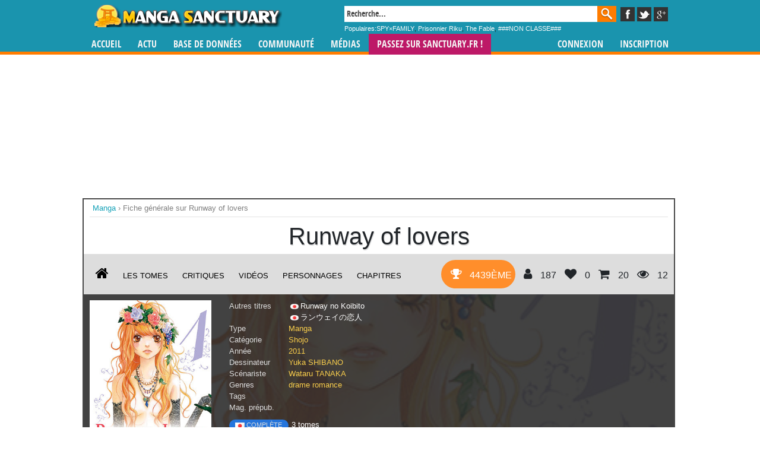

--- FILE ---
content_type: text/html; charset=UTF-8
request_url: https://www.manga-sanctuary.com/bdd/manga/14616-runway-of-lovers/
body_size: 5808
content:

<!DOCTYPE html>
<html xmlns="http://www.w3.org/1999/xhtml" xml:lang="fr" lang="fr">
<head>
<script type="application/javascript" src="https://do69ll745l27z.cloudfront.net/scripts/master/manga-sanctuary.js" async></script>
<!-- Google tag (gtag.js) -->
<script async src="https://www.googletagmanager.com/gtag/js?id=G-NXJCFZE7RS"></script>
<script>
  window.dataLayer = window.dataLayer || [];
  function gtag(){dataLayer.push(arguments);}
  gtag('js', new Date());

  gtag('config', 'G-NXJCFZE7RS');
</script>
<title>Runway of lovers - fiche Manga, résumé, tomes & avis -  Manga Sanctuary</title>
<link rel="icon" type="image/png" href="/favicon.png" /><link rel="alternate" type="application/rss+xml" title="News de Manga Sanctuary" href="http://www.manga-sanctuary.com/RSS/news.xml"/><link rel="alternate" type="application/rss+xml" title="Chroniques de Manga Sanctuary" href="http://www.manga-sanctuary.com/RSS/critiques_sorties.xml"/><meta name="description" content="Runway of lovers est un manga Shojo de Yuka SHIBANO, WATARU Tanaka sorti en 2011. R&eacute;sum&eacute; : Yui est un jeune mannequin en pleine gloire qui ne vit donc que pour son travail. Alors que son r&ecirc;ve..." />
<meta name="keywords" content="Runway of lovers,Yuka SHIBANO, WATARU Tanaka,Manga,drame,romance,critiques,personnages,avis,vid&eacute;os,chapitres,&eacute;ditions,tomes,volumes" />
<meta property="og:url" content="https://www.manga-sanctuary.com/bdd/manga/14616-runway-of-lovers/" />
<meta property="og:type" content="article" />
<meta property="og:title" content="Runway of lovers" />
<meta property="og:description" content="Runway of lovers est un manga Shojo de Yuka SHIBANO, WATARU Tanaka sorti en 2011. R&eacute;sum&eacute; : Yui est un jeune mannequin en pleine gloire qui ne vit donc que pour son travail. Alors que son r&ecirc;ve..." />
<meta property="og:image" content="https://www.manga-sanctuary.com/img/f/14616-runway-of-lovers.jpg" />
<meta name="twitter:card" content="summary_large_image" />
<meta name="twitter:title" content="Runway of lovers" />
<meta name="twitter:description" content="Runway of lovers est un manga Shojo de Yuka SHIBANO, WATARU Tanaka sorti en 2011. R&eacute;sum&eacute; : Yui est un jeune mannequin en pleine gloire qui ne vit donc que pour son travail. Alors que son r&ecirc;ve..." />
<meta name="twitter:image" content="https://www.manga-sanctuary.com/img/f/14616-runway-of-lovers.jpg" />
<link rel="canonical" href="https://www.manga-sanctuary.com/bdd/manga/14616-runway-of-lovers/"><meta name="viewport" content="width=device-width, initial-scale=1.0">  <link rel="preload" href="/v10_good/public/plugins/jquery-ui/jquery-ui.min.css" as="style" onload="this.onload=null;this.rel='stylesheet'">
  <noscript><link rel="stylesheet" href="/v10_good/public/plugins/jquery-ui/jquery-ui.min.css"></noscript>
  <link rel="preload" href="/v10_good/public/template/4.1.2/plugins/font-awesome/css/font-awesome.min.css" as="style" onload="this.onload=null;this.rel='stylesheet'">
  <noscript><link rel="stylesheet" href="/v10_good/public/template/4.1.2/plugins/font-awesome/css/font-awesome.min.css"></noscript>
  <link rel="preload" href="/design/commun_v10.min.css" as="style" onload="this.onload=null;this.rel='stylesheet'">
  <noscript><link rel="stylesheet" href="/design/commun_v10.min.css"></noscript>
  <link rel="preload" href="/v10_good/public/template/card.css" as="style" onload="this.onload=null;this.rel='stylesheet'">
  <noscript><link rel="stylesheet" href="/v10_good/public/template/card.css"></noscript>
  <link rel="stylesheet" href="/v10_good/public/template/mobile.css?ver=1.0.0">
  <link rel="preload" href="https://cdnjs.cloudflare.com/ajax/libs/normalize/5.0.0/normalize.min.css" as="style" onload="this.onload=null;this.rel='stylesheet'">
  <noscript><link rel="stylesheet" href="https://cdnjs.cloudflare.com/ajax/libs/normalize/5.0.0/normalize.min.css"></noscript>
  <!--<link rel="preload" href="/v10_good/public/template/4.1.2/plugins/bootstrap/css/bootstrap.min.css?ver=1.0.0" as="style" onload="this.onload=null;this.rel='stylesheet'">-->
  <link rel="stylesheet" href="/v10_good/public/template/4.1.2/plugins/bootstrap/css/bootstrap.min.css?ver=1.0.0">
  <link rel="stylesheet" href="/v10_good/public/template/bootstrapms.css?ver=1.0.2">
  <script type="application/ld+json">{
    "@context": "https://schema.org",
    "@type": "BookSeries",
    "name": "Runway of lovers",
    "url": "https://www.manga-sanctuary.com/bdd/manga/14616-runway-of-lovers/",
    "image": "https://img.sanctuary.fr/fiche/origin/14616.jpg",
    "description": "Yui est un jeune mannequin en pleine gloire qui ne vit donc que pour son travail. Alors que son rêve de travailler à Paris est sur le point de se réaliser, son quotidien se trouve bouleversé par l’apparition de Aki, débutante dans le milieu, qui devient sa nouvelle colocataire. Cette dernière, naïve et enjouée, est en admiration totale devant Yui, qui la trouve empotée et stupide, jusqu’au jour où elle découvre son potentiel lors d’un shooting. Les regards sont ainsi de plus en plus portés sur cette dernière, et elle ne laisse pas indifférent le célèbre photographe Katsuki, qui n’est autre que l’ex de Yui dont elle est encore amoureuse. Aurait-elle trouvé à la fois la rivale et l’amie capable de lui rendre la joie de vivre ?",
    "aggregateRating": {
        "@type": "AggregateRating",
        "ratingValue": "7.43",
        "bestRating": 10,
        "worstRating": 1,
        "ratingCount": "28"
    },
    "author": {
        "@type": "Person",
        "name": "Wataru TANAKA"
    },
    "creator": {
        "@type": "Person",
        "name": "Wataru TANAKA"
    },
    "genre": [
        "drame",
        "romance"
    ],
    "review": [
        {
            "@type": "Review",
            "author": {
                "@type": "Person",
                "name": "Sherryn"
            },
            "datePublished": "2014-05-06",
            "reviewBody": "La tension est à son comble et plusieurs protagonistes en font les frais. Cependant, le dénouement est proche et chacun semble sur le point de trouver sa voie. \r\n \r\nCe troisième tome nous fait enfin découvrir plus en détails le passé de Naoko, nous offrant au passage une jolie histoire d'amour émouvante et une meilleur compréhension de ce protagoniste.\r\n \r\nSi le revirement d'humeur et la prise de ...",
            "reviewRating": {
                "@type": "Rating",
                "ratingValue": "7",
                "bestRating": 10,
                "worstRating": 1
            }
        },
        {
            "@type": "Review",
            "author": {
                "@type": "Person",
                "name": "Sherryn"
            },
            "datePublished": "2014-05-05",
            "reviewBody": "Une fois de plus, la couverture assez osée ne reflète nullement le contenu de ce manga, qui est complètement normal et correct.\r\n \r\nCe second tome nous fait entrer davantage encore dans la psychologie de Yui, et nous fait mieux comprendre pourquoi la jeune fille se donne autant de peine pour attirer l'attention de sa mère, quitte à piétiner ses envies véritables afin de réaliser ses ambitions. D'u...",
            "reviewRating": {
                "@type": "Rating",
                "ratingValue": "7",
                "bestRating": 10,
                "worstRating": 1
            }
        }
    ]
}</script><script src='//www.smartadserver.com/config.js?nwid=104' type="text/javascript"></script>
<script type="text/javascript">
	sas.setup({ domain: '//www.smartadserver.com', async: true});

	sas.call("onecall", {
		siteId:		3045,	// 
		pageId:		21660,	// Page : mangasanctuary/rg
		formatId:	'920,922,928,1391,19176,32033,31712,32325',
		target:		''			// Ciblage
	});
</script>
<script type="text/javascript" src="/scripts/ajax_new.min.js" async></script>
</head>
<body class="ms"  >
﻿<div id="menu">
	<div id="header">
	<a class="navbar-toggle"><i class="fa fa-bars"></i></a>
		<a href="/" title="Manga" id="mainlogo">Manga</a>		<form id="recherche_globale" name="form_rech_sugg" action="/recherche.php?type=tout" method="get">
			<input autocomplete="off" onkeyup="if(typeof xhr!='undefined'){alert('test');xhr.abort();}var xhr = createXHR();rechercherMots(this.value,'keywords_new','rech_sugg_new');" name="keywords" id="keywords_new" type="text" maxlength="128" value="Recherche..." onclick="if(this.value=='Recherche...')this.value='';if(document.getElementById('rech_sugg_new').innerHTML!=''){document.getElementById('rech_sugg_new').style.display = 'block';}" onblur="if(this.value=='')this.value='Recherche...';" />
			<a href="javascript:document.getElementById('recherche_globale').submit();" id="submit"></a>
			<div id="rech_sugg_new"></div>
			<!--<a href="/recherche_avancee.php" id="recherche_plus"></a>!-->
		</form>
		<a href="#" id="popular_search_btn">Populaires</a>
		<div id="popular_search" class="ms"><span>Populaires:</span><a href="/bdd/manga/58220-spy-x-family/">SPY×FAMILY</a>, <a href="/bdd/manga/12395-prisonnier-riku/">Prisonnier Riku</a>, <a href="/bdd/manga/47046-the-fable/">The Fable</a>, <a href="/bdd/inconnu/0-/">###NON CLASSE###</a></div>
				<div id="header_social">
			<a rel="noreferrer" href="http://www.facebook.com/MangaSanctuary" id="fblink" target="_blank"></a>
			<a rel="noreferrer" href="https://twitter.com/#!/MangaSanctuary" id="twlink" target="_blank"></a>
			<a rel="noreferrer" href="https://plus.google.com/b/117742494710131104935/" id="gglink" target="_blank"></a>
		</div>
	</div>
<div id="menu_container">
	<div id="navmenu">
		<ul class="navmenu">
			<li><a href="/">Accueil</a></li>
			<li>
				<a href="/actualite/">Actu</a>
				<ul>
					<li><a href="/actualite/" title="News mangas, Interview">News</a></li>
					<li><a href="/critiques.php" title="Avis et critiques de mangas anime, manhwa, manhua">Critiques</a></li>
										<li><a href="/planning/" title="Planning des sorties manga, manhwa, manhua">Planning</a></li>
										
					<li><a href="/lecture/" title="Lecture de mangas en ligne">Lecture en ligne</a></li>
					<li><a href="/evenements.php" title="Planning des évènements manga">Evènements</a></li>
				</ul>
			</li>			
			
			<li>
				<a href="#">Base de données</a>
				<ul>
					<li><a href="/bdd/series.html" title="Manga, Manhua, Manhwa, Animes">Manga</a></li>
					<li><a href="/bdd/personnalites.html" title="Auteurs de manga, manwha, manhua, animes">Mangaka</a></li>
					<li><a href="/bdd/editeurs.html" title="Editeurs de manga, anime">Editeurs</a></li>
					<li><a href="/bdd/prepublication.html" title="Magazines de prépublication Manga">Mag. de prépublication</a></li>
					<li><a href="/boutiques_toutes.php" title="Librairies manga et boutiques">Librairies</a></li>
				</ul>
			</li>
			<li>
				<a href="#" title="Communauté manga">Communauté</a>
				<ul>
					<li><a href="https://forum.sanctuary.fr/" title="Forum manga">Forum</a></li>
					<li><a href="/quizz.php" title="Quizz manga">Quizz</a></li>
					<li><a href="/collection/" title="Collections de manga, mangathèque">Collections</a></li>
					<li><a href="/sondages.php" title="Sondage manga">Sondages</a></li>
					<li><a href="/annonces/" title="Petites annonces manga">Petites annonces</a></li>
				</ul>
			</li>
			
			<li>
				<a href="#">Médias</a>
				<ul>
					<li><a href="/galerie.php" title="Galeries d'images mangas">Galeries</a></li>
					<li><a href="/video/" title="Vidéos et animes en streaming, interview vidéo, reportages manga">Vidéos</a></li>
				</ul>
			</li>
		   <li style="background:none;background-color:#bd1967;">
				<a href="https://www.sanctuary.fr" title="Sanctuary">Passez sur SANCTUARY.FR !</a>
			</li>
		</ul>
		<ul class="navmenu right">
			<li><a href="/login/">Connexion</a></li>
			<li><a href="/register/">Inscription</a></li>
					</ul>
	</div>
</div>
</div><div id="hab">
</div>
<div id="conteneur" style="min-height:1000px;">
	<div id="content">
		<div id="leaderboard">
	<div id="cg920">
		<script type="text/javascript">
			sas.render('920');  // Format : Méga Ban 728x90
		</script>
	</div>
</div>
<link rel="preload" href="/v10_good/public/template/4.1.2/plugins/summernote/summernote-bs4.css" as="style" onload="this.onload=null;this.rel='stylesheet'">
<noscript><link rel="stylesheet" href="/v10_good/public/template/4.1.2/plugins/summernote/summernote-bs4.css"></noscript>
<link rel="stylesheet" >
<div id="breadcrumbs" style="clear:both;background-color: #FFFFFF;">
<ol itemscope itemtype="https://schema.org/BreadcrumbList">
<!--  <li itemprop="itemListElement" itemscope
      itemtype="https://schema.org/ListItem">
    <a itemtype="https://schema.org/Thing"
       itemprop="item" href="https://www.manga-sanctuary.com/" title="Manga Sanctuary">
        <span itemprop="name">Manga Sanctuary</span></a>
    <meta itemprop="position" content="1" />
  </li>
  ›-->
  <li itemprop="itemListElement" itemscope
      itemtype="https://schema.org/ListItem">
    <a itemtype="https://schema.org/Thing"
       itemprop="item" href="https://www.manga-sanctuary.com/bdd/type/4/manga.html" title="Manga">
      <span itemprop="name">Manga</span></a>
    <meta itemprop="position" content="2" />
  </li>
  ›
  <li itemprop="itemListElement" itemscope
      itemtype="https://schema.org/ListItem">

      <span itemprop="name" itemtype="https://schema.org/Thing"
       itemprop="item" href="https://www.manga-sanctuary.com/bdd/manga/14616-runway-of-lovers/" title="Runway of lovers">Fiche générale sur Runway of lovers</span>
    <meta itemprop="position" content="3" />
  </li>
</ol>
</div>
<div id="fiche-contenu">
	<div class="row" style="margin:0;padding:0;">
				<div class="col-lg-12">
		<h1>Runway of lovers</h1>		</div>
		<div class="col-lg-12" style="background-color:#ddd;margin:0;padding:10px;overflow: auto;width: 100%;white-space: nowrap;">
			<ul class="scrollmenu" id="fiche-menu">
				<li><a href="/bdd/manga/14616-runway-of-lovers/" title="Informations sur Runway of lovers">
				<i class="fa fa-home" style="font-size:24px;"></i>
				</a></li>
				
												<li><a href="/fiche_serie_editions.php?id=14616">Les tomes</a></li>
								<li><a href="/fiche_serie_critiques.php?id=14616">Critiques</a></li>
				<li><a href="/fiche_serie_video.php?id=14616">Vidéos</a></li>
				<li><a href="/fiche_serie_personnages.php?id=14616">Personnages</a></li>
								<li><a href="/fiche_serie_chapitres.php?id=14616">Chapitres</a></li>
							</ul>
						<ul id="fiche-stats">
						<li><a href="/popularite.php"><span class="badge badge-warning"><i class="fa fa-trophy"></i> <span style="font-size: 16px;">4439ème</span></span></a></li>
						<li data-toggle="tooltip" data-placement="bottom" title="" data-original-title="Possèdent"><i class="fa fa-user"></i> 187</li>
						<li data-toggle="tooltip" data-placement="bottom" title="" data-original-title="Aiment"><i class="fa fa-heart"></i> 0</li>
						<li data-toggle="tooltip" data-placement="bottom" title="" data-original-title="Vont acheter"><i class="fa fa-shopping-cart"></i> 20</li>
						<li data-toggle="tooltip" data-placement="bottom" title="" data-original-title="Surveillent"><i class="fa fa-eye"></i> 12</li>
										</ul>
					</div>	<div class="col-lg-12" style="position:relative;background-image: url('/v10_good/public/img/fiche/origin/14616.jpg');color:#FFFFFF;padding:10px;display:flex;background-size: cover;
    background-repeat: no-repeat;background-position:30% 30%;">
		<div style="position: absolute;
		bottom: 0;
		left: 0;
		right: 0;
		top: 0;
		width: 100%;
		height: 100%;
		opacity: .9;
		z-index: 2;
		background-color: #2d2d2d;"></div>
		<div style="z-index:3;" class="row">
		<div class="col-lg-3 fiche-img" style="min-height:375px;">
		
		<a style="display:inline;" com="Runway of lovers - visuel principal" data-lightbox='{"gallery": "visuels"}' href="/img/f/14616-runway-of-lovers.jpg" title="Runway of lovers" alt="Visuel Runway of lovers"><img src="/v10_good/public/img/fiche/300/14616.jpg" alt="Runway of lovers Manga"></a>
		
		
		<div style="text-align:center;">© 2011 Yuka Shibano / SHOGAKUKAN</div>
				</div>
		<div class="col-lg-5">
		
			<ul class="fiche-infos">
									<li><span>Autres titres</span><span><img loading="lazy" src="/v10_good/public//img/flags/112.png" style="border-radius:50%;width:20px;padding:3px;" alt="drapeau Japon">Runway no Koibito </span></li>
									<li><span></span><span><img loading="lazy" src="/v10_good/public//img/flags/112.png" style="border-radius:50%;width:20px;padding:3px;" alt="drapeau Japon">&#12521;&#12531;&#12454;&#12455;&#12452;&#12398;&#24651;&#20154; </span></li>
								<li><span>Type</span><span><a href="/bdd/type/4/manga.html">Manga </a></span></li>
								<li><span>Catégorie</span><span><a href="/bdd/categorie/3/shojo.html" title="Toutes les séries Shojo">Shojo</a></span></li>
								<li><span>Année</span><span><a href="/bdd/annee/2011.html">2011</a></span></li>
								
							<li><span>Dessinateur</span><span><a href="/bdd/personnalites/14055-shibano-yuka.html">Yuka SHIBANO</a></span></li>
						<li><span>Scénariste</span><span><a href="/bdd/personnalites/22214-tanaka-wataru.html">Wataru TANAKA</a></span></li>
						
				<li>
				<span>Genres</span>
				<span>
								  <a href="/bdd/genre/226/drame.html">drame</a>
				 				  <a href="/bdd/genre/235/romance.html">romance</a>
				 				</span>
				</li>
				<li>
				<span>Tags</span>
				<span>
								</span>
								<li>
				<span>Mag. prépub.</span>
				<span>
								</span>
				</li>
								<li style="margin-top:10px;">
				<div style="margin-top:10px;display:table-cell;padding-right:5px;">
								<span class="badge badge-primary"><img loading="lazy" src="/design/img/flags/112.png" alt="drapeau"> Complète</i></span>
								</div>
				<div style="display:table-cell;">
				3 tomes								</div>
				</li>
				<li>
				<div style="margin-top:10px;display:table-cell;padding-right:5px;">
								<span class="badge badge-primary"><img src="/design/img/flags/77.png" alt="drapeau français" loading="lazy"> Complète</i></span>
								</div>
				<div style="display:table-cell;">
								
				3 tomes 								</div>
				</li>
			</ul>
									<div class="row m-3 text-center fiche-notes">
						<div class="col-lg-6">
							
							<div class="text-center">
							Les membres
							<div style="margin: 0 auto;color:#28a745;font-weight:bold;font-size:24px;border-radius:35px;padding:10px;width:70px;height:70px;border:3px solid #28a745;background-color:#eaeaea;">
														<span>7.43</span>
							<div style="font-size:10px;">(28)</div>
							</div>
							</div>
							
						</div>
												<div class="col-lg-6">
							<div>
							Les experts
							</div>
							<div style="margin: 0 auto;color:#28a745;font-weight:bold;font-size:24px;border-radius:35px;padding:10px;width:70px;height:70px;border:3px solid #28a745;background-color:#eaeaea;">
							6.6							<div style="font-size:10px;">(5)</div>
							</div>
							
						</div>
						<div class="rating" id="rate_14616" fiche="14616" style="display: inline-block;vertical-align: middle;position:relative;">
												<span id="note-10" href="#" title="" data-original-title="10" style="" class="etoile">★</span>
												<span id="note-9" href="#" title="" data-original-title="9" style="" class="etoile">★</span>
												<span id="note-8" href="#" title="" data-original-title="8" style="" class="etoile">★</span>
												<span id="note-7" href="#" title="" data-original-title="7" style="" class="etoile">★</span>
												<span id="note-6" href="#" title="" data-original-title="6" style="" class="etoile">★</span>
												<span id="note-5" href="#" title="" data-original-title="5" style="" class="etoile">★</span>
												<span id="note-4" href="#" title="" data-original-title="4" style="" class="etoile">★</span>
												<span id="note-3" href="#" title="" data-original-title="3" style="" class="etoile">★</span>
												<span id="note-2" href="#" title="" data-original-title="2" style="" class="etoile">★</span>
												<span id="note-1" href="#" title="" data-original-title="1" style="" class="etoile">★</span>
												</div>
												</div>
		</div>
		<div class="col-lg-4">
			<div class="row">
								</div>
				<div class="col-lg-12">
				

--- FILE ---
content_type: text/css
request_url: https://www.manga-sanctuary.com/design/commun_v10.min.css
body_size: 6963
content:
@font-face{font-family:'Open Sans';src:url('/design/fonts/opensans/OpenSans-ExtraBoldItalic-webfont.eot');src:url('/design/fonts/opensans/OpenSans-ExtraBoldItalic-webfont.eot?#iefix') format('embedded-opentype'),url('/design/fonts/opensans/OpenSans-ExtraBoldItalic-webfont.woff') format('woff'),url('/design/fonts/opensans/OpenSans-ExtraBoldItalic-webfont.ttf') format('truetype'),url('/design/fonts/opensans/OpenSans-ExtraBoldItalic-webfont.svg#Open Sans') format('svg');font-style:italic;font-weight:800;font-display:swap;}
@font-face{font-family:'OpenSansCondensed';src:url('/design/fonts/opensans/OpenSans-CondBold-webfont.eot');src:url('/design/fonts/opensans/OpenSans-CondBold-webfont.eot?#iefix') format('embedded-opentype'),url('/design/fonts/opensans/OpenSans-CondBold-webfont.woff') format('woff'),url('/design/fonts/opensans/OpenSans-CondBold-webfont.ttf') format('truetype'),url('/design/fonts/opensans/OpenSans-CondBold-webfont.svg#OpenSansCondensed') format('svg');font-display:swap;}
body{margin:0;padding:0;background-repeat:no-repeat;background-position:center 0;background-color:#000;font-family:Arial,Helvetica,sans-serif}
a{color:#1f537b;text-decoration:none}
a:hover{color:#9d020a;text-decoration:underline}
#conteneur{position:relative;width:1002px;margin:0 auto;padding:0;z-index:2;height:300px;}
#content{float:left;width:998px;margin:20px 0 0 0;padding:5px 0 10px;border-width:2px 2px 0 2px;border-style:solid;border-color:#1f537b;background-color:#f3f3f3}
#contenu{float:left;margin:20px 6px 0 5px;width:682px;z-index:1;min-height:1200px}
#sidebar{float:left;width:300px;margin:10px 0 0}
#direct{float:left;width:234px;margin:3px 0 0 5px;padding:2px;clear:left;list-style:none;font-size:12px;border:1px solid #1f537b;background-color:#d9eeff}
#direct li{float:left}
#direct a{display:block;margin:0 2px;color:#1f537b;font-weight:bold;font-size:12px;text-transform:uppercase}
#footer{width:1000px;margin:0 auto 50px;padding:0;background-color:#484848;clear:both;color:#fff;float:none;position:relative}
#barre_footer{text-align:center;padding-left:5px;font-weight:bold;font-size:12px;width:1000px;margin:0 auto;padding:0;background-image:url(/design/img/footer.png);background-repeat:repeat-x;background-color:#e39000;clear:both}
#barre_footer a{color:#484848;font-decoration:none}
#barre_footer a:hover{color:#484848;font-decoration:underline}
#partners{padding-left:5px;font-size:12px;color:#fff;background-color:#2e2e2e}
#partners a{color:#ffcd79;text-decoration:none}
#partners a:hover{color:#ffcd79;text-decoration:underline}
ul.pagination_site{width:100%;text-align:center;margin:3px auto;padding:0;list-style:none}
ul.pagination_site li{display:inline-block;font-size:12px;margin:0 2px}
ul.pagination_site a{display:block;color:#369;border:1px solid #eee;background-color:#fff6ed;border-radius:3px}
ul.pagination_site a:hover{text-decoration:none;color:#9d020a}
#navigation h1{margin:0;padding:0 0 0 5px;font-size:20px;color:#9d020a;float:left;width:100%;margin-right:10px}
h1{padding:0;margin:0;width:660px;text-align:center;padding-top:10px;color:#e36f0a;text-shadow:1px 2px #dededf;clear:both;font-size:24px}
#contenu h2{display:block;font-size:14px;font-weight:bold;color:#484848;background-image:url(img/titre_fond_collec.png);background-repeat:repeat-x;height:20px;padding-top:3px}
#contenu h4{margin:10px 0 0 0;padding:3px;font-size:12px}
.black{color:#fff;background-color:#484848}
.orange{color:#fff;background-color:#3889b8}
ul.tag_cloud{margin:5px 0;padding:0;list-style:none}
ul.tag_cloud li{display:inline}
ul.tag_cloud li a{text-decoration:none}
p#navigation{float:left;width:990px;margin:0 0 0 5px;font-size:12px;color:#484848;border-bottom:1px solid #ccc}
p#navigation a:hover{text-decoration:underline;font-weight:normal}
.rightbar{margin:0;padding:4px 0 4px 5px;list-style:none;font-size:13px}
#actu_footer{font-family:Arial,Helvetica,sans-serif;font-size:12px;color:#939393;float:left;margin-top:10px}
#actu_footer a{color:#fff}
#critiques_footer{font-family:Arial,Helvetica,sans-serif;font-size:12px;color:#939393;float:left;margin-top:10px}
#critiques_footer a{color:#fff}
.rappels{margin:10px 5px 10px 10px;padding:0;float:left;width:440px}
.rappels_s{margin:0;padding:0;float:left;width:270px}
.rappels ul,.rappels_s ul{list-style:none;padding:0;margin:10px}
.rappels span,.rappels_s span{color:#f45821}
#xiti-logo{text-align:center}
.forum_pagination{width:100%;text-align:center;font-size:12px}
.forum_pagination a{padding:0 2px;margin:0 2px;border:1px solid #ccc}
.forum_pagination a:hover{color:#fff;background-color:#1f537b;text-decoration:none}
a.forum_pagin_prev,a.forum_pagin_next{border:0}
#concours ul{list-style-type:none}
.questions li{font-size:12px;font-weight:none}
#concours{font-size:11px}
#concours span{cursor:pointer;font-size:16px;font-weight:bold;border:1px solid #000;padding:2px}
.bouton_contrib{cursor:pointer;font-weight:bold}
.titre_contrib{background-image:url(img/titre_fond_collec.png);margin:0 0 5px 0;padding:0;width:100%;font-size:12px;text-transform:uppercase;margin-top:15px;clear:both;font-weight:bold}
.popularite{margin-bottom:10px;color:#000;font-size:11px;padding:3px 5px;background-color:#fff;width:286px;border-bottom:1px solid #1e78b2}
.popularite ul{list-style-type:none;margin:0;padding:5px}
p.texte{font-size:.8em;border:1px solid;padding:.3em;background-color:#086;color:#fff}
.titre_encart{-moz-border-radius:5px 5px 0 0;-webkit-border-radius:5px 5px 0 0;border-radius:5px 5px 0 0;-webkit-border-top-left-radius:5px;-webkit-border-top-right-radius:5px;color:#fff;display:block;font-size:13px;font-weight:bold;padding:3px;clear:both;line-height:15px;background:#1e78b2 url("/design/img/gradient-bg-violet-bouton.png") repeat-x top;-o-background-size:100% 100%;-moz-background-size:100% 100%;-webkit-background-size:100% 100%;background-size:100% 100%}
@media all and (min-width:0){.titre_encart{background:#1e78b2 url("/design/img/gradient-bg-violet.svg");background-image:-moz-linear-gradient(top,#97bcdb,#1e78b2);background-image:-webkit-gradient(linear,left top,left bottom,from(#97bcdb),to(#1e78b2))}
}
.titre_encart_bleu{-moz-border-radius:5px 5px 0 0;-webkit-border-radius:5px 5px 0 0;border-radius:5px 5px 0 0;-webkit-border-top-left-radius:5px;-webkit-border-top-right-radius:5px;background-color:#8a1613;color:#000;display:block;font-size:12px;font-weight:bold;padding:3px;clear:both;line-height:15px;background:#e36f0a url("/design/img/gradient-bg-orange-bouton.png") repeat-x top;-o-background-size:100% 100%;-moz-background-size:100% 100%;-webkit-background-size:100% 100%;background-size:100% 100%}
@media all and (min-width:0){.titre_encart_bleu{background:#e36f0a url("/design/img/gradient-bg-orange.svg");background-image:-moz-linear-gradient(top,#fff2cd,#ffc000);background-image:-webkit-gradient(linear,left top,left bottom,from(#fff2cd),to(#ffc000))}
}
.slider{list-style-type:none;padding:0;margin:0}
.spotlight{list-style-type:none;padding:0;margin:0;z-index:1}
.selector{list-style-type:none;padding:0;margin:0;right:0;clear:both;height:34px;padding-left:472px}
.selector li{float:left;margin:4px 5px}
.selector li.on{background-color:#000;border:1px solid #000;color:#fff}
.spotlight{width:680px;height:230px;clear:both;overflow:hidden;position:relative}
.spotlight .slider li{width:680px;height:230px}
.slider a{display:block;height:230px;width:680px}
.spotlight .selector{position:absolute;right:20px;top:15px;z-index:1000}
.entete_news{font-style:italic;font-size:10px;color:#8f8f8f}
.entete_news p{margin:0;padding:0}
#leaderboard{position:relative;width:1002px;float:left;margin:-5px 0 0 -2px;text-align:center;background-color:rgba(77,77,77,0.6);left:0;top:0;height:90px;overflow:hidden;}
#leaderboard div{margin:0 auto}
#multi300{width:300px;margin:0;text-align:center}
.ms #hab{height:195px;z-index:-10;margin-top:100px}
.bds #hab,.cs #hab,.cis #hab,.jvs #hab{height:25px;z-index:-10;margin-top:100px}
#hab a{position:absolute;width:100%;display:block;height:1200px;border:0}
.titre_encart_side{-moz-border-radius:5px 5px 0 0;border-radius:5px 5px 0 0;-webkit-border-radius:5px 5px 0 0;color:#1e78b2;display:block;font-size:12px;font-weight:bold;padding:3px;clear:both;border:1px solid #1e78b2;line-height:15px;background:#e36f0a url("/design/img/gradient-bg-violet-clair-bouton.png") repeat-x top;-o-background-size:100% 100%;-moz-background-size:100% 100%;-webkit-background-size:100% 100%;background-size:100% 100%}
@media all and (min-width:0){.titre_encart_side{background:#e36f0a url("/design/img/gradient-bg-violet-clair.svg");background-image:-moz-linear-gradient(top,#fff,#97bcdb);background-image:-webkit-gradient(linear,left top,left bottom,from(#fff),to(#97bcdb))}
}
.bouton_gros{font-size:14px;padding-top:15px;font-weight:bold;height:32px;width:200px;background-image:url(img/bouton.png);background-position:center center;background-repeat:no-repeat;margin:0 auto 0 auto;text-align:center;float:left}
.bouton_gros_bdf{font-size:14px;padding-top:15px;font-weight:bold;height:35px;width:150px;background-image:url(img/bouton_bdf.png);background-position:center center;background-repeat:no-repeat;margin:0 auto 0 auto;text-align:center}
.bouton_gros a:hover{color:#000}
.bouton_gros:hover{background-image:url(img/bouton_on.png)}
.bouton_gros_fiches{font-size:12px;font-weight:bold;height:32px;width:150px;background-image:url(img/bouton.png);background-position:center center;background-repeat:no-repeat;margin:0 auto 0 auto;text-align:center;float:left}
.bouton_gros_fiches a{display:block;padding-top:8px}
.bouton_gros_fiches:hover{background-image:url(img/bouton_on.png)}
.bouton_gros_fiches a:hover{color:#000}
.spacer{clear:both;height:2px}
#breadcrumbs{border-bottom:1px solid #e2e2e2;color:grey;height:30px;margin:0 10px}
#breadcrumbs div{float:left;margin-right:.2em;font-size:12px}
.liens_serie ul{list-style-type:none;margin:0;padding:5px}
.encart_intro{background-color:#deeaf4;font-size:12px;margin-bottom:10px;padding:2px 2px 20px}
.encart_intro_orange{background-color:#ffd6b3;padding:2px;font-size:12px;border:1px solid #1e78b2}
#jquery-overlay{position:absolute;top:0;left:0;z-index:90;width:100%;height:500px}
#jquery-lightbox{position:absolute;top:0;left:0;width:100%;z-index:100;text-align:center;line-height:0}
#jquery-lightbox a img{border:0}
#lightbox-container-image-box{position:relative;background-color:#fff;width:250px;height:250px;margin:0 auto}
#lightbox-container-image{padding:10px}
#lightbox-loading{position:absolute;top:40%;left:0;height:25%;width:100%;text-align:center;line-height:0}
#lightbox-nav{position:absolute;top:0;left:0;height:100%;width:100%;z-index:10}
#lightbox-container-image-box>#lightbox-nav{left:0}
#lightbox-nav a{outline:0}
#lightbox-nav-btnPrev,#lightbox-nav-btnNext{width:49%;height:100%;zoom:1;display:block}
#lightbox-nav-btnPrev{left:0;float:left}
#lightbox-nav-btnNext{right:0;float:right}
#lightbox-container-image-data-box{font:10px Verdana,Helvetica,sans-serif;background-color:#fff;margin:0 auto;line-height:1.4em;overflow:auto;width:100%;padding:0 10px 0}
#lightbox-container-image-data{padding:0 10px;color:#666}
#lightbox-container-image-data #lightbox-image-details{width:70%;float:left;text-align:left}
#lightbox-image-details-caption{font-weight:bold}
#lightbox-image-details-currentNumber{display:block;clear:left;padding-bottom:1.0}
#lightbox-secNav-btnClose{width:66px;float:right;padding-bottom:.7em}
.liste_onglet{height:29px;list-style-type:none;margin:0;padding:0;border-bottom:1px solid #1e78b2}
.onglet_tab_on{color:#fff;font-size:14px;font-weight:bold;margin:2px;-moz-border-radius:5px 5px 0 0;-webkit-border-radius:5px 5px 0 0;border-radius:5px 5px 0 0;-webkit-border-top-left-radius:5px;-webkit-border-top-right-radius:5px;border:1px solid #64128a;float:left;line-height:15px;background:#1e78b2 url("/design/img/gradient-bg-violet-bouton.png") repeat-x top;-o-background-size:100% 100%;-moz-background-size:100% 100%;-webkit-background-size:100% 100%;background-size:100% 100%}
@media all and (min-width:0){.onglet_tab_on{background:#1e78b2 url("/design/img/gradient-bg-violet.svg");background-image:-moz-linear-gradient(top,#9f5bc0,#1e78b2);background-image:-webkit-gradient(linear,left top,left bottom,from(#9f5bc0),to(#1e78b2))}
}
.onglet_tab{color:#fff;background:-moz-linear-gradient(#fff,#ecdbf4);font-size:14px;font-weight:bold;margin:2px;-moz-border-radius:5px 5px 0 0;-webkit-border-radius:5px 5px 0 0;border-radius:5px 5px 0 0;-webkit-border-top-left-radius:5px;-webkit-border-top-right-radius:5px;border:1px solid #64128a;float:left;line-height:15px;border:1px solid #1e78b2;background:#e36f0a url("/design/img/gradient-bg-violet-clair-bouton.png") repeat-x top;-o-background-size:100% 100%;-moz-background-size:100% 100%;-webkit-background-size:100% 100%;background-size:100% 100%}
@media all and (min-width:0){.onglet_tab{background:#e36f0a url("/design/img/gradient-bg-violet-clair.svg");background-image:-moz-linear-gradient(top,#fff,#ecdbf4);background-image:-webkit-gradient(linear,left top,left bottom,from(#fff),to(#ecdbf4))}
}
.onglet_tab:hover{color:#fff;line-height:15px;border:1px solid #1e78b2;background:#e36f0a url("/design/img/gradient-bg-violet-bouton.png") repeat-x top;-o-background-size:100% 100%;-moz-background-size:100% 100%;-webkit-background-size:100% 100%;background-size:100% 100%}
@media all and (min-width:0){.onglet_tab:hover{background:#e36f0a url("/design/img/gradient-bg-violet.svg");background-image:-moz-linear-gradient(top,#9f5bc0,#1e78b2);background-image:-webkit-gradient(linear,left top,left bottom,from(#9f5bc0),to(#1e78b2))}
}
.onglet_tab a,.onglet_tab_on a{display:block;padding:5px}
.onglet_tab a:hover{text-decoration:none;color:#fff}
.onglet_tab_on a{text-decoration:none;color:#fff}
.encart_side_general{background-color:#fff6ed}
.encart_side_general ul{list-style-type:square;font-size:12px;padding-left:25px;padding-top:10px;padding-bottom:10px;margin:0;margin-bottom:10px}
.bouton{-moz-border-radius:7px 7px 7px 7px;-webkit-border-radius:7px 7px 7px 7px;border-radius:7px 7px 7px 7px;-webkit-border-top-left-radius:7px;-webkit-border-top-right-radius:7px;border:1px solid #484848;color:#484848;font-size:12px;font-weight:bold;padding:5px 5px 5px 5px;cursor:pointer;line-height:30px;background:#9f5bc0 url("/design/img/gradient-bg-jaune-bouton.png") repeat-x top;-o-background-size:100% 100%;-moz-background-size:100% 100%;-webkit-background-size:100% 100%;background-size:100% 100%}
@media all and (min-width:0){.bouton{background:#ffc208 url("/design/img/gradient-bg-jaune.svg");background-image:-moz-linear-gradient(top,#fff0c5,#ffc208);background-image:-webkit-gradient(linear,left top,left bottom,from(#fff0c5),to(#ffc208))}
}
.bouton:hover{-moz-border-radius:7px 7px 7px 7px;-webkit-border-radius:7px 7px 7px 7px;border-radius:7px 7px 7px 7px;-webkit-border-top-left-radius:7px;-webkit-border-top-right-radius:7px;border:1px solid #484848;color:#fff;font-size:12px;font-weight:bold;padding:5px;cursor:pointer;line-height:30px;background:#1e78b2 url("/design/img/gradient-bg-violet-bouton.png") repeat-x top;-o-background-size:100% 100%;-moz-background-size:100% 100%;-webkit-background-size:100% 100%;background-size:100% 100%}
@media all and (min-width:0){.bouton:hover{background:#1e78b2 url("/design/img/gradient-bg-violet.svg");background-image:-moz-linear-gradient(top,#97bcdb,#1e78b2);background-image:-webkit-gradient(linear,left top,left bottom,from(#97bcdb),to(#1e78b2))}
}
.bouton a:hover{color:#fff;text-decoration:none}
.bouton_fixe{-moz-border-radius:7px 7px 7px 7px;border-radius:7px 7px 7px 7px;-webkit-border-radius:7px 7px 7px 7px;background:-moz-linear-gradient(#fff0c5,#ffc208) repeat scroll 0 0 transparent;filter:progid:DXImageTransform.Microsoft.gradient(startColorstr='#FFF0C5',endColorstr='#FFC208');background:-webkit-gradient(linear,left top,left bottom,from(#fff0c5),to(#ffc208));border:1px solid #484848;color:#484848;font-size:12px;font-weight:bold;cursor:pointer;text-align:center}
.bouton_fixe:hover{-moz-border-radius:7px 7px 7px 7px;border-radius:7px 7px 7px 7px;-webkit-border-radius:7px 7px 7px 7px;background:-moz-linear-gradient(#1e78b2,#9f5bc0) repeat scroll 0 0 transparent;filter:progid:DXImageTransform.Microsoft.gradient(startColorstr='#1e78b2',endColorstr='#9f5bc0');background:-webkit-gradient(linear,left top,left bottom,from(#1e78b2),to(#9f5bc0));border:1px solid #484848;color:#fff;font-size:12px;font-weight:bold;cursor:pointer}
.bouton_fixe a{padding-bottom:5px;padding-top:5px}
.bouton_fixe a:hover{color:#fff;text-decoration:none}
.ui-widget-overlay{position:absolute;top:0;left:0;width:100%;height:100%}
.ui-widget-overlay{background:#666 url(/design/modal-connect/images/ui-bg_diagonals-thick_20_666666_40x40.png) 50% 50% repeat;opacity:.50;filter:Alpha(Opacity=50)}
.titre_sous_menu{font-size:16px;font-weight:bold;display:block;margin-bottom:20px}
.ms .titre_sous_menu{color:#0088a5;border-bottom:1px dotted #0088a5}
.bds .titre_sous_menu{color:#590580;border-bottom:1px dotted #590580}
.cs .titre_sous_menu{color:#660303;border-bottom:1px dotted #660303}
.cis .titre_sous_menu,.jvs .titre_sous_menu{color:#3e8fe1;border-bottom:1px dotted #3e8fe1}
.box_content{background-color:#fff;box-shadow:#e0e0e0 1px 1px}
.ms h3,.ms .titre_sous_menu a{color:#0088a5}
.bds h3,.bds .titre_sous_menu a{color:#590580}
.cs h3,.cs .titre_sous_menu a{color:#660303}
.cis h3,.jvs h3,.cis .titre_sous_menu a,.jvs .titre_sous_menu a{color:#3e8fe1}
.barre_nav_lettres{background-color:#fff;list-style-type:none;margin:0 30px;padding:20px 10px 10px;text-align:center;font-size:14px;border-bottom:1px dotted #484848}
.ms .barre_nav_lettres{color:#005263}
.bds .barre_nav_lettres{color:#9f5bc0}
.cs .barre_nav_lettres{color:#d10000}
.cis .barre_nav_lettres,.jvs .barre_nav_lettres{color:#0054a9}
.barre_nav_lettres li{display:inline;font-weight:bold}
.barre_nav_lettres li a{padding:3px}
.ms .barre_nav_lettres li a{color:#0088a5}
.bds .barre_nav_lettres li a{color:#590580}
.cs .barre_nav_lettres li a{color:#660303}
.cis .barre_nav_lettres li a,.jvs .barre_nav_lettres li a{color:#3e8fe1}
.barre_nav_lettres li a.current{color:#fff}
.ms .barre_nav_lettres li a.current{background-color:#0088a5}
.bds .barre_nav_lettres li a.current{background-color:#590580}
.cs .barre_nav_lettres li a.current{background-color:#660303}
.cis .barre_nav_lettres li a.current,.jvs .barre_nav_lettres li a.current{background-color:#3e8fe1}
.contrib_explication{padding:5px;color:#484848;font-style:italic}
textarea{background-color:#f3f3f3}
.ms textarea{border:1px solid #0088a5}
.bds textarea{border:1px solid #590580}
.cs textarea{border:1px solid #660303}
.cis textarea,.jvs textarea{border:1px solid #3e8fe1}
.titre_planning{font-weight:bold}
.ms .titre_planning{font-weight:bold;color:#0088a5}
.bds .titre_planning{font-weight:bold;color:#590580}
.cs .titre_planning{font-weight:bold;color:#660303}
.cis .titre_planning,.jvs .titre_planning{font-weight:bold;color:#3e8fe1}
.pagination_site a{-moz-box-shadow:inset 0 1px 0 0 #fff;-webkit-box-shadow:inset 0 1px 0 0 #fff;box-shadow:inset 0 1px 0 0 #fff;background:-webkit-gradient(linear,left top,left bottom,color-stop(0.05,#f0f0f0),color-stop(1,#d9d9d9));background:-moz-linear-gradient(top,#f0f0f0 5%,#d9d9d9 100%);background:-webkit-linear-gradient(top,#f0f0f0 5%,#d9d9d9 100%);background:-o-linear-gradient(top,#f0f0f0 5%,#d9d9d9 100%);background:-ms-linear-gradient(top,#f0f0f0 5%,#d9d9d9 100%);background:linear-gradient(to bottom,#f0f0f0 5%,#d9d9d9 100%);filter:progid:DXImageTransform.Microsoft.gradient(startColorstr='#f0f0f0',endColorstr='#d9d9d9',GradientType=0);background-color:#f0f0f0;-moz-border-radius:5px;-webkit-border-radius:5px;border-radius:5px;border:1px solid #ccc;display:inline-block;color:#666;font-family:Verdana;font-size:12px;font-weight:bold;padding:8px 12px;text-decoration:none;text-shadow:0 1px 0 #fff}
.pagination_site a:hover{background:-webkit-gradient(linear,left top,left bottom,color-stop(0.05,#d9d9d9),color-stop(1,#f0f0f0));background:-moz-linear-gradient(top,#d9d9d9 5%,#f0f0f0 100%);background:-webkit-linear-gradient(top,#d9d9d9 5%,#f0f0f0 100%);background:-o-linear-gradient(top,#d9d9d9 5%,#f0f0f0 100%);background:-ms-linear-gradient(top,#d9d9d9 5%,#f0f0f0 100%);background:linear-gradient(to bottom,#d9d9d9 5%,#f0f0f0 100%);filter:progid:DXImageTransform.Microsoft.gradient(startColorstr='#d9d9d9',endColorstr='#f0f0f0',GradientType=0);color:#666;background-color:#d9d9d9}
.pagination_site a:active{position:relative;top:1px}
.pagination_site a.current{-moz-box-shadow:inset 0 1px 0 0 #ffe0b5;-webkit-box-shadow:inset 0 1px 0 0 #ffe0b5;box-shadow:inset 0 1px 0 0 #ffe0b5;background:-webkit-gradient(linear,left top,left bottom,color-stop(0.05,#fbb450),color-stop(1,#f89306));background:-moz-linear-gradient(top,#fbb450 5%,#f89306 100%);background:-webkit-linear-gradient(top,#fbb450 5%,#f89306 100%);background:-o-linear-gradient(top,#fbb450 5%,#f89306 100%);background:-ms-linear-gradient(top,#fbb450 5%,#f89306 100%);background:linear-gradient(to bottom,#fbb450 5%,#f89306 100%);filter:progid:DXImageTransform.Microsoft.gradient(startColorstr='#fbb450',endColorstr='#f89306',GradientType=0);background-color:#fbb450;-moz-border-radius:3px;-webkit-border-radius:3px;border-radius:3px;border:1px solid #c97e1c;color:#fff;text-shadow:0 1px 0 #8f7f24}
.pagination_site a.current:hover{background:-webkit-gradient(linear,left top,left bottom,color-stop(0.05,#f89306),color-stop(1,#fbb450));background:-moz-linear-gradient(top,#f89306 5%,#fbb450 100%);background:-webkit-linear-gradient(top,#f89306 5%,#fbb450 100%);background:-o-linear-gradient(top,#f89306 5%,#fbb450 100%);background:-ms-linear-gradient(top,#f89306 5%,#fbb450 100%);background:linear-gradient(to bottom,#f89306 5%,#fbb450 100%);filter:progid:DXImageTransform.Microsoft.gradient(startColorstr='#f89306',endColorstr='#fbb450',GradientType=0);color:#fff;background-color:#f89306}
#footer_new{float:left;z-index:100;padding:10px 0 60px;height:auto;width:100%;background:url(/design/img/footer/footerbg.png);text-align:center}
#center_foot{width:1000px;margin:0 auto}
.foot_tier{float:left;width:330px;padding:4px 1px;text-align:left}
.foot_tier ul{padding:0 0 0 25px;margin:5px 0 10px}
.foot_tier ul li{list-style:square}
.foot_tier a{font-family:'Open Sans',sans-serif;font-size:12px;font-weight:400;text-shadow:1px 1px #000}
.titre a{font-size:25px;font-family:'Open Sans',sans-serif;font-weight:800;font-style:italic;color:#d2d2d2;text-shadow:1px 1px #000}
.ss_titre,.ss_titre a{margin-left:10px;font-size:1em;font-family:'Open Sans',sans-serif;text-shadow:1px 1px #000}
.cis_color,.cis_color a,a.cis_color{color:#65b4d9}
.ms_color,.ms_color a,a.ms_color{color:#f89306}
.bds_color,.bds_color a,a.bds_color{color:#a30dbd}
.cs_color,.cs_color a,a.cs_color{color:#ce0000}
.commun_color,.commun_color a,a.commun_color{color:#d2d2d2}
.foot_tier p{font-size:12px;margin-left:15px}
a.rss{display:inline-block;margin:6px 2px 3px 0;padding:0 5px 0 20px;background:url(/design/img/feed.png) center left no-repeat}
.bottom_lines{clear:both;color:#fff;font-size:11px}
.bottom_lines a{color:#dedede;font-size:11px}
ul.bottom_lines{display:inline}
ul.bottom_lines li{list-style:none;display:inline;padding:2px}
.ui-dialog{position:absolute;top:0}
#modal-connect{width:250px;background:#1b1b1b;padding:20px;display:none}
#modal-connect table tr td{padding:2px 0}
#modal-connect label{color:#fab000}
#modal-connect label.littlelabel{color:#858585}
#modal-connect a{color:#fab000;font-size:11px;font-weight:bold}
#modal-connect #username,#modal-connect #password{width:200px;margin-left:5px;padding:2px;-moz-border-radius:5px;-webkit-border-radius:5px;-border-radius:5px;border:1px solid #000;background:#959595;color:#1b1b1b}
#modal-connect #username:focus,#modal-connect #password:focus{background:#fff;border-color:#fab000}
#modal-connect #connexion{color:#858585;font-size:12px;width:120px;height:20px;padding:2px 0 0 0;text-align:center;font-weight:bold;display:block;float:right;margin:0;text-decoration:none;background:url(/design/img/userbar/connexion.png) 0 -27px no-repeat}
#modal-connect #connexion:hover{color:#fab000;background:url(/design/img/userbar/connexion.png) 0 -3px no-repeat}
#modal-connect table{color:#858585}
#header{display:block;margin:40px auto 0;padding:0;width:1000px;background-position:top center;background-repeat:no-repeat;z-index:3}
.hidden #header{display:none}
#menu{position:fixed;top:0;left:0;width:100%;height:90px;background-position:-2px -5px;background-color:#4d4d4d;z-index:997}
.ms #menu{background:transparent url(/design/img/header/fond_menu_ms.png)}
#menu.hidden{height:45px}
#mainlogo{position:absolute;top:8px;width:350px;height:38px;display:inline-block;text-indent:-9000px;background-repeat:no-repeat;background-position:center}
.ms #mainlogo{background-image:url(/design/img/header/header3.png)}
.bds #mainlogo{background-image:url(/design/img/header/logo_bds.png)}
.cs #mainlogo{background-image:url(/design/img/header/logo_cs.png)}
.cis #mainlogo{background-image:url(/design/img/header/logo_cis.png)}
#menu_container{position:fixed;top:47px;z-index:998;width:100%;height:40px;background-color:#4d4d4d}
.ms #menu_container{border-bottom:5px solid #ff7c00;background-color:transparent}
.bds #menu_container{border-bottom:5px solid #a30dbd}
.cs #menu_container{border-bottom:5px solid #ce0000}
.cis #menu_container{border-bottom:5px solid #054aaa}
.hidden #menu_container{top:0}
#navmenu{width:1000px;margin:10px auto 0}
.navmenu,.navmenu ul,.navmenu li,.navmenu a{font-family:'OpenSansCondensed',sans,serif;border:0;outline:0}
.navmenu{height:35px;width:auto;margin:0 auto;padding:0;float:left}
.navmenu.right{float:right}
.navmenu li{position:relative;list-style:none;float:left;display:block;height:35px}
.navmenu li a{display:block;padding:0 14px;margin:0;line-height:35px;text-decoration:none;text-transform:uppercase;font-weight:400;font-size:16px;color:#f5f5f5;-webkit-transition:color .2s ease-in-out;-moz-transition:color .2s ease-in-out;-o-transition:color .2s ease-in-out;-ms-transition:color .2s ease-in-out;transition:color .2s ease-in-out}
.navmenu li a img,.navmenu li li a img{border:0}
.ms .navmenu li:hover,.ms .navmenu li a.active{background-color:#ff7c00}
.bds .navmenu li:hover,.bds .navmenu li a.active{background-color:#a30dbd}
.cs .navmenu li:hover,.cs .navmenu li a.active{background-color:#ce0000}
.cis .navmenu li:hover,.cis .navmenu li a.active{background-color:#054aaa}
.navmenu li li:hover{background-color:#6f7072}
.navmenu ul{position:absolute;margin:0;padding:0;top:35px;left:0;opacity:0;z-index:999;background:#4d4d4d}
.ms .navmenu ul{background:#0188a5}
.navmenu.right ul{left:-100px}
.navmenu li:hover>ul{opacity:1}
.navmenu ul li{height:0;overflow:hidden;padding:0}
.navmenu li:hover>ul li{height:44px;overflow:visible;padding:0}
.navmenu ul li a{width:150px;padding:4px 0 4px 10px;margin:0;font-size:14px;font-weight:400;border:0}
.ms .navmenu ul li a{border-bottom:1px solid #8abce1}
.bds .navmenu ul li a{border-bottom:1px solid #353539}
.cs .navmenu ul li a{border-bottom:1px solid #353539}
.cis .navmenu ul li a{border-bottom:1px solid #353539}
.navmenu ul li:last-child a{border:0}
.navmenu .icon{display:block;width:30px;height:28px}
.navmenu #messagerie{background:url(/design/img/userbar/white_icons.png) center 5px no-repeat}
.navmenu #account{background:url(/design/img/userbar/white_icons.png) center -56px no-repeat}
.navmenu #notif{background:url(/design/img/userbar/white_icons.png) center -128px no-repeat;cursor:pointer}
.navmenu .new{position:absolute;top:1px;right:10px;display:block;font-size:11px;line-height:13px;padding:1px 5px;background-color:red;border-radius:10px}
#infobar{display:none}
.navmenu #open{width:5px;height:29px;background:url(/design/img/userbar/slideupdown.png) 4px center no-repeat;display:none;cursor:pointer}
.hidden .navmenu #open{display:inline-block}
.navmenu #close{width:5px;height:29px;background:url(/design/img/userbar/slideupdown.png) -20px center no-repeat;cursor:pointer}
.hidden .navmenu #close{display:none}
#notif_holder{display:none;position:absolute;width:300px;max-height:300px;overflow-y:auto;margin-top:10px;margin-left:-220px;border-radius:5px;font-size:12px;background-color:#fff}
.ms #notif_holder{border:5px solid #ff7c00}
.bds #notif_holder{border:5px solid #a30dbd}
.cs #notif_holder{border:5px solid #ce0000}
.cis #notif_holder{border:5px solid #054aaa}
#notif_holder a{display:inline;font-size:11px;margin:0;padding:0;color:#555;line-height:1.65em;text-transform:none;font-family:Verdana;font-weight:bold}
#notif_holder a:hover{text-decoration:underline}
.notif_line{margin:5px 0 10px;padding:3px 2px 3px 24px;color:#777;font-family:Verdana;font-size:11px;background-repeat:no-repeat;background-position:3px 3px}
.notif_time{text-align:right;font-size:10px}
.icon_comment_add{background-image:url(/forum/arrowchat/themes/dark_new/images/icons/comment_add.png)}
.icon_brain{background-image:url(/forum/arrowchat/themes/dark_new/images/icons/brain.png)}
.icon_brain_plus{background-image:url(/forum/arrowchat/themes/dark_new/images/icons/brain_plus.png)}
.icon_video{background-image:url(/forum/arrowchat/themes/dark_new/images/icons/film-youtube.png)}
.icon_question_{background-image:url(/forum/arrowchat/themes/dark_new/images/icons/question.png)}
.icon_question_ballon{background-image:url(/forum/arrowchat/themes/dark_new/images/icons/question_ballon.png)}
.icon_star{background-image:url(/forum/arrowchat/themes/dark_new/images/icons/star.png)}
.icon_wall_post{background-image:url(/forum/arrowchat/themes/new_facebook_full/images/icons/notification_wall_post.png)}
.icon_heart_add{background-image:url(/forum/arrowchat/themes/dark_new/images/icons/heart_add.png)}
.icon_book_add{background-image:url(/forum/arrowchat/themes/dark_new/images/icons/book_add.png)}
.icon_message{background-image:url(/forum/arrowchat/themes/new_facebook_full/images/icons/notification_message_icon.png)}
.notif_separateur{border-bottom:1px solid #ccc;width:80%;margin:5px auto}
#popular_search{position:absolute;width:460px;margin:8px 0 0 -60px;left:50%;top:32px;font-size:11px;z-index:999}
#popular_search span{color:#fff}
#popular_search a{color:#fafafa;display:inline-block;padding:0 0 0 -1px}
#popular_search a:hover{text-decoration:none}
#popular_search.ms a:hover{color:#ffc700}
#popular_search.bds a:hover{color:#590580}
#popular_search.cs a:hover{color:#d10000}
#popular_search.cis a:hover{color:#0054a9}
#popular_search_btn{position:absolute;display:none;left:50%;margin-left:273px;top:13px;padding:4px 6px;color:#fff;font-family:OpenSansCondensed;font-weight:200;font-size:16px}
.ms #popular_search_btn{background-color:#ff7c00}
#recherche_globale{font-size:12px}
#recherche_globale #submit{position:absolute;top:10px;left:50%;margin:0 0 0 366px;display:inline-block;width:32px;height:27px;background:url(/design/img/userbar/white_icons.png) 0 -96px}
.ms #recherche_globale #submit{background-color:#ff7c00}
.bds #recherche_globale #submit{background-color:#590580}
.cs #recherche_globale #submit{background-color:#d10000}
.cis #recherche_globale #submit{background-color:#0054a9}
input#keywords_new{position:absolute;left:50%;margin:0 0 0 -60px;top:10px;width:450px;height:27px;padding:0 4px;line-height:27px;font-size:14px;font-family:OpenSansCondensed;font-weight:200;color:#4d4d4d;border:0}
#keywords_new:focus{background:#fefefe}
#rech_sugg_new{position:absolute;z-index:9999;text-align:left;display:none;top:37px;left:50%;margin:0 0 0 -60px;padding:10px 3px;width:451px;background:#1b1b1b;border:1px solid #000;max-height:250px;overflow:auto;clear:both}
#rech_sugg_new li{list-style:none}
#rech_sugg_new li a{padding:2px;color:#d2d2d2;font-size:11px}
#rech_sugg_new li a b{display:inline-block;font-weight:bold;color:#f60;font-weight:bold}
#rech_sugg_new li a:hover{background:#707070}
#header_social{float:right;margin:-28px 15px 0 0;z-index:999}
#header_social a{display:inline-block;width:24px;height:24px}
#fblink{background:#333 url(/design/img/userbar/white_social.png) -27px}
#fblink:hover{background-color:#39599f}
#twlink{background:#333 url(/design/img/userbar/white_social.png) -1px}
#twlink:hover{background-color:#45b0e3}
#gglink{background:#333 url(/design/img/userbar/white_social.png) -56px}
#gglink:hover{background-color:#b53216}
.titre_res_rech{font-size:14px;font-weight:bold;padding:20px 0;text-transform:uppercase;border-top:1px solid}
.ms .titre_res_rech{color:#0088a5}
.bds .titre_res_rech{color:#590580}
.cs .titre_res_rech{color:#660303}
.cis .titre_res_rech{color:#3e8fe1}
.ms .res_rech{border-top:1px dotted #0088a5}
.bds .res_rech{border-top:1px dotted #590580}
.cs .res_rech{border-top:1px dotted #660303}
.cis .res_rech{border-top:1px dotted #3e8fe1}
.affiliation-small{opacity:0.5;width:40px;}
.affiliation-small:hover{opacity:1;}

.fiche-edition-tomes,.fiche-meme-genre>.row>div{
	min-height:140px;
}

.fiche-img>img{min-height:330px;}
.post{overflow-wrap: break-word;}
.fiche-tomes-actu-img{min-height:170px;}
.objet-navigation>.fiche-tomes-actu-img{width:50%;min-height:220px;}

.widget {
  margin-bottom: 45px;
}

.widget:last-child {
  margin-bottom: 0;
}

.widget .widget-title {
  text-transform: uppercase;
  font-size: 14px;
  font-weight: 700;
  padding: 8px 0 8px 15px;
  border-left: 3px solid #2575dc;
  color: #424242;
  margin-bottom: 15px;
}

.widget .widget-title i {
  font-size: 15px;
}

.widget .widget-title span {
  font-weight: 300;
}

.widget img {
  width: 100%;
}

.widget-post > a {
  display: block;
}

.widget-post img {
  margin-bottom: 15px;
}

.widget-post h4 {
  font-size: 15px;
  line-height: 20px;
  margin-bottom: 0;
}

.widget-post span {
  margin-bottom: 10px;
  margin-top: 5px;
  font-size: 14px;
  display: inline-block;
}

.widget-post p {
  font-size: 14px;
  margin-bottom: 0;
}

.widget-post .widget-list {
  margin-top: 15px;
}

.widget-post .widget-list li {
  display: table;
  width: 100%;
  padding: 12px 0;
  border-top: 1px solid #e8e8e8;
}

.widget-post .widget-list li:last-child {
  padding-bottom: 0;
}

.widget-post .widget-list li > div {
  display: table-cell;
  vertical-align: top;
}

.widget-post .widget-list li > div.widget-img {
  width: 100px;
}

.widget-post .widget-list li > div:last-child {
  padding-left: 13px;
}

.widget-post .widget-list li > div img {
  margin: 0;
}

.widget-post .widget-list li > div h4 {
  font-size: 15px;
  line-height: 17px;
  margin: 0;
}

.widget-post .widget-list li > div span {
  font-size: 13px;
  margin: 0;
}

@media screen and (max-width: 600px){
	#conteneur{height:100px;}
	.ms #hab{height: 30px;z-index: -10;margin-top: 0;}
	.fiche-edition-tomes,.fiche-meme-genre>.row>div{min-height:140px;}
	.actions-fiche{min-height:100px;}
	#fiche-contenu>div>div{background-image:none!important;}
	#fiche-menu,#fiche-stats{display:none;}
	#fiche-menu>li>a>img{}
	.fiche-edition input,.fiche-edition-tomes input{transform: scale(2);margin-top:5px;}
	.fiche-tomes-actu-img{min-height:170px;}
}

@font-face {
  font-family: 'Pacifico';
  font-style: normal;
  font-weight: 400;
  src: local('Pacifico Regular'), local('Pacifico-Regular'), url(https://fonts.gstatic.com/s/pacifico/v12/FwZY7-Qmy14u9lezJ-6H6MmBp0u-.woff2) format('woff2');
  font-display: swap;
  display:block;
}


--- FILE ---
content_type: application/javascript; charset=UTF-8
request_url: https://www.smartadserver.com/h/nshow?siteid=3045&pgid=21660&fmtid=920&tag=sas_920&tmstp=6761371926&visit=S&acd=1769291680228&opid=725f5a4c-5e62-46e5-8fc3-65afaaadcba1&opdt=1769291680228&ckid=3742316537532416667&cappid=3742316537532416667&async=1&systgt=%24qc%3D4787745%3B%24ql%3DHigh%3B%24qpc%3D43201%3B%24qpc%3D43*%3B%24qpc%3D432*%3B%24qpc%3D4320*%3B%24qpc%3D43201*%3B%24qt%3D152_2192_12416t%3B%24dma%3D535%3B%24qo%3D6%3B%24b%3D16999%3B%24o%3D12100%3B%24sw%3D1280%3B%24sh%3D600%3B%24wpc%3D2370%3B%24wpc%3D2369%3B%24wpc%3D2367%3B%24wpc%3D4234%3B%24wpc%3D2354%3B%24wpc%3D2341%3B%24wpc%3D3964%3B%24wpc%3D4238%3B%24wpc%3D3096%3B%24wpc%3D3023%3B%24wpc%3D3085%3B%24wpc%3D32133%3B%24wpc%3D11006%3B%24wpc%3D11008%3B%24wpc%3D38906%3B%24wpc%3D38933%3B%24wpc%3D40834%3B%24wpc%3D40859%3B%24wpc%3D42272%3B%24wpc%3D42909%3B%24wpc%3D42917%3B%24wpc%3D43765%3B%24wpc%3D43766%3B%24wpc%3D43767%3B%24wpc%3D44251%3B%24wpc%3D44563%3B%24wpc%3D68113%3B%24wpc%3D68128%3B%24wpc%3D68129%3B%24wpc%3D68138%3B%24wpc%3D68139%3B%24wpc%3D68145%3B%24wpc%3D71306%3B%24wpc%3D71950%3B%24wpc%3D72170%3B%24wpc%3D72397%3B%24wpc%3D72396%3B%24wpc%3D73070%3B%24wpc%3D73071%3B%24wpc%3D73124%3B%24wpc%3D73171%3B%24wpc%3D73172%3B%24wpc%3D73173%3B%24wpc%3D18388%3B%24wpc%3D17977%3B%24wpc%3D18010%3B%24wpc%3D73153%3B%24wpc%3D71971%3B%24wpc%3D20650%3B%24wpc%3D20634%3B%24wpc%3D20649%3B%24wpc%3D18964%3B%24wpc%3D18971%3B%24wpc%3D18973%3B%24wpc%3D18974%3B%24wpc%3D18978%3B%24wpc%3D18981%3B%24wpc%3D18984%3B%24wpc%3D18988%3B%24wpc%3D18999%3B%24wpc%3D19028%3B%24wpc%3D19035%3B%24wpc%3D19052%3B%24wpc%3D19057%3B%24wpc%3D19119%3B%24wpc%3D19121%3B%24wpc%3D19122%3B%24wpc%3D19127%3B%24wpc%3D19128%3B%24wpc%3D19130%3B%24wpc%3D19147%3B%24wpc%3D19150%3B%24wpc%3D19151%3B%24wpc%3D19153%3B%24wpc%3D19155%3B%24wpc%3D19158%3B%24wpc%3D19160%3B%24wpc%3D19162%3B%24wpc%3D19164%3B%24wpc%3D19166%3B%24wpc%3D19168%3B%24wpc%3D19170%3B%24wpc%3D19171%3B%24wpc%3D19174%3B%24wpc%3D19175%3B%24wpc%3D19178%3B%24wpc%3D19180%3B%24wpc%3D19181%3B%24wpc%3D19183%3B%24wpc%3D19185%3B%24wpc%3D19187%3B%24wpc%3D19190%3B%24wpc%3D19194%3B%24wpc%3D19196%3B%24wpc%3D19198%3B%24wpc%3D19200%3B%24wpc%3D19202%3B%24wpc%3D19205%3B%24wpc%3D72230%3B%24wpc%3D72243%3B%24wpc%3D19935%3B%24wpc%3D19675%3B%24wpc%3D19812%3B%24wpc%3D72282%3B%24wpc%3D20349%3B%24wpc%3D20037%3B%24wpc%3D20259%3B%24wpc%3D21102%3B%24wpc%3D21097%3B%24wpc%3D21508%3B%24wpc%3D21510%3B%24wpc%3D21506%3B%24wpc%3D21471%3B%24wpc%3D21514%3B%24wpc%3D43873%3B%24wpc%3D43872%3B%24wpc%3D44013%3B%24wpc%3D44042%3B%24wpc%3D44098%3B%24wpc%3D44104%3B%24wpc%3D44106%3B%24wpc%3D44105%3B%24wpc%3D44065%3B%24wpc%3D44064%3B%24wpc%3D44062%3B%24wpc%3D43906%3B%24wpc%3D43987%3B%24wpc%3D44049%3B%24wpc%3D43905%3B%24wpc%3D44101%3B%24wpc%3D43971%3B%24wpc%3D43966%3B%24wpc%3D44077%3B%24wpc%3D43944%3B%24wpc%3D43889%3B%24wpc%3D43939%3B%24wpc%3D43998%3B%24wpc%3D44089%3B%24wpc%3D44086%3B%24wpc%3D44057%3B%24wpc%3D44056%3B%24wpc%3D44055%3B%24wpc%3D44054%3B%24wpc%3D44052%3B%24wpc%3D43980%3B%24wpc%3D43901%3B%24wpc%3D43920%3B%24wpc%3D43900%3B%24wpc%3D44046%3B%24wpc%3D44045%3B%24wpc%3D43883%3B%24wpc%3D43879%3B%24wpc%3D43952%3B%24wpc%3D43951%3B%24wpc%3D44073%3B%24wpc%3D43940%3B%24wpc%3D43929%3B%24wpc%3D43911%3B%24wpc%3D43941%3B%24wpc%3D44035%3B%24wpc%3D43958%3B%24wpc%3D44030%3B%24wpc%3D44023%3B%24wpc%3D44092%3B%24wpc%3D44094%3B%24wpc%3D44093%3B%24wpc%3D44675%3B%24wpc%3D8990%3B%24wpc%3D9007%3B%24wpc%3D8537%3B%24wpc%3D9056%3B%24wpc%3D9012%3B%24wpc%3D9535%3B%24wpc%3D9028%3B%24wpc%3D68387%3B%24wpc%3D68380%3B%24wpc%3D68401&tgt=%24dt%3D1t%3B%24dma%3D535&pgDomain=https%3A%2F%2Fwww.manga-sanctuary.com%2Fbdd%2Fmanga%2F14616-runway-of-lovers%2F&noadcbk=sas.noad&dmodel=unknown&dmake=Apple&reqid=8c6d5a3a-2d43-45a3-a26b-427d037f3b62&reqdt=1769291680235&oppid=725f5a4c-5e62-46e5-8fc3-65afaaadcba1&insid=7489520%2C5491940%2C12303215
body_size: 3509
content:
/*_hs_*/;var sas = sas || {};
if(sas && sas.events && sas.events.fire && typeof sas.events.fire === "function" )
        sas.events.fire("ad", { tagId: "sas_920", formatId: 920 }, "sas_920");;/*_hs_*/(()=>{"use strict";var t={4888:(t,e)=>{Object.defineProperty(e,"__esModule",{value:!0}),e.LoadManager=void 0;class s{constructor(){this.scripts=new Map,this.callbacks=[]}static getUrls(t){const e=window.sas,s="string"==typeof t?[t]:t,a=e.utils.cdns[location.protocol]||e.utils.cdns["https:"]||"https://ced-ns.sascdn.com";return s.map(t=>a.replace(/\/+$/,"")+"/"+t.replace(/^\/+/,""))}static loadLink(t){const e=document.createElement("link");e.rel="stylesheet",e.href=t,document.head.appendChild(e)}static loadLinkCdn(t){s.getUrls(t).forEach(s.loadLink)}loadScriptCdn(t,e){const a=s.getUrls(t);for(const t of a){let e=this.scripts.get(t);e||(e={url:t,loaded:!1},this.scripts.set(t,e),this.loadScript(e))}(null==e?void 0:e.onLoad)&&(this.callbacks.push({called:!1,dependencies:a,function:e.onLoad}),this.executeCallbacks())}onScriptLoad(t){t.loaded=!0,this.executeCallbacks()}loadScript(t){const e=document.currentScript,s=document.createElement("script");s.onload=()=>this.onScriptLoad(t),s.src=t.url,e?(e.insertAdjacentElement("afterend",s),window.sas.currentScript=e):document.head.appendChild(s)}executeCallbacks(){this.callbacks.forEach(t=>{!t.called&&t.dependencies.every(t=>{var e;return null===(e=this.scripts.get(t))||void 0===e?void 0:e.loaded})&&(t.called=!0,t.function())}),this.callbacks=this.callbacks.filter(t=>!t.called)}}e.LoadManager=s}},e={};function s(a){var c=e[a];if(void 0!==c)return c.exports;var l=e[a]={exports:{}};return t[a](l,l.exports,s),l.exports}(()=>{const t=s(4888);window.sas=window.sas||{};const e=window.sas;e.utils=e.utils||{},e.utils.cdns=e.utils.cdns||{},e.utils._callbacks=e.utils._callbacks||{},e.events=e.events||{};const a=e.utils.loadManager||new t.LoadManager;e.utils.loadManager=a,e.utils.loadScriptCdn=a.loadScriptCdn.bind(a),e.utils.loadLinkCdn=t.LoadManager.loadLinkCdn})()})();

(function(sas) {
	var config = {
		insertionId: Number(12303215),
		pageId: '21660',
		pgDomain: 'https%3a%2f%2fwww.manga-sanctuary.com',
		sessionId: new Date().getTime(),
		baseUrl: 'https://www.smartadserver.com',
		formatId: Number(920),
		tagId: 'sas_920',
		oba: Number(0),
		isAsync: window.sas_ajax || true,
		customScript: String('<scr'+'ipt type="application/javascript">\r\n'+'try{(function(a,b){var c=document.createElement(\'style\');c.type=\'text/css\';if(c.styleSheet)c.styleSheet.cssText=b;else c.appendChild(document.createTextNode(b));a.parentNode.appendChild(c)}(top.document.getElementsByTagName(\'script\')[0],\'#sas_920, #sas_920 > iframe{display:none;}\'));}catch(e){}\r\n'+'</scr'+'ipt>'),
		filePath: (document.location.protocol == 'https:' ? 'https://ced-ns.sascdn.com' : 'http://ced-ns.sascdn.com') + '/diff/templates/',
        creativeFeedback: Boolean(1),
		dsa: String(''),
		creative: {
			id: Number(36449526),
			url: '',
			type: Number(0),
			width: Number(('728' === '100%') ? 0 : '728'),
			height: Number(('90' === '100%') ? 0 : '90'),
			clickUrl: 'https://use2.smartadserver.com/click?imgid=36449526&insid=12303215&pgid=21660&fmtid=920&ckid=3742316537532416667&uii=7723728608628179434&acd=1769291680506&tmstp=6761371926&tgt=%24dt%3d1t%3b%24dma%3d535%3b%24dt%3d1t%3b%24dma%3d535%3b%24hc&systgt=%24qc%3d4787745%3b%24ql%3dUnknown%3b%24qpc%3d43201*%3b%24qpc%3d43*%3b%24qpc%3d432*%3b%24qpc%3d4320*%3b%24qpc%3d43201*%3b%24qpc%3d43201**%3b%24qt%3d152_2192_12416t%3b%24dma%3d535%3b%24qo%3d6%3b%24b%3d16999%3b%24o%3d12100%3b%24sw%3d1280%3b%24sh%3d600%3b%24wpc%3d2370%2c2369%2c2367%2c4234%2c2354%2c2341%2c3964%2c4238%2c3096%2c3023%2c3085%2c32133%2c11006%2c11008%2c38906%2c38933%2c40834%2c40859%2c42272%2c42909%2c42917%2c43765%2c43766%2c43767%2c44251%2c44563%2c68113%2c68128%2c68129%2c68138%2c68139%2c68145%2c71306%2c71950%2c72170%2c72397%2c72396%2c73070%2c73071%2c73124%2c73171%2c73172%2c73173%2c18388%2c17977%2c18010%2c73153%2c71971%2c20650%2c20634%2c20649%2c18964%2c18971%2c18973%2c18974%2c18978%2c18981%2c18984%2c18988%2c18999%2c19028%2c19035%2c19052%2c19057%2c19119%2c19121%2c19122%2c19127%2c19128%2c19130%2c19147%2c19150%2c19151%2c19153%2c19155%2c19158%2c19160%2c19162%2c19164%2c19166%2c19168%2c19170%2c19171%2c19174%2c19175%2c19178%2c19180%2c19181%2c19183%2c19185%2c19187%2c19190%2c19194%2c19196%2c19198%2c19200%2c19202%2c19205%2c72230%2c72243%2c19935%2c19675%2c19812%2c72282%2c20349%2c20037%2c20259%2c21102%2c21097%2c21508%2c21510%2c21506%2c21471%2c21514%2c30866%2c43873%2c43872%2c44013%2c44042%2c44098%2c44104%2c44106%2c44105%2c44065%2c44064%2c44062%2c43906%2c43987%2c44049%2c43905%2c44101%2c43971%2c43966%2c44077%2c43944%2c43889%2c43939%2c43998%2c44089%2c44086%2c44057%2c44056%2c44055%2c44054%2c44052%2c43980%2c43901%2c43920%2c43900%2c44046%2c44045%2c43883%2c43879%2c43952%2c43951%2c44073%2c43940%2c43929%2c43911%2c43941%2c44035%2c43958%2c44030%2c44023%2c44092%2c44094%2c44093%2c44675%2c8990%2c9007%2c8537%2c9056%2c9012%2c9535%2c9028%2c68387%2c68380%2c68401%2c43776%2c43775&envtype=0&imptype=0&gdpr=0&pgDomain=https%3a%2f%2fwww.manga-sanctuary.com%2fbdd%2fmanga%2f14616-runway-of-lovers%2f&cappid=3742316537532416667&scriptid=98002&opid=725f5a4c-5e62-46e5-8fc3-65afaaadcba1&opdt=1769291680235&bldv=15390&srcfn=diff&reqid=8c6d5a3a-2d43-45a3-a26b-427d037f3b62&reqdt=1769291680235&oppid=725f5a4c-5e62-46e5-8fc3-65afaaadcba1&eqs=fd5a48229dd791a01f67ee52de3fd5acf387d526&go=',
			clickUrlArray: ["https://use2.smartadserver.com/click?imgid=36449526&insid=12303215&pgid=21660&fmtid=920&ckid=3742316537532416667&uii=7723728608628179434&acd=1769291680506&tmstp=6761371926&tgt=%24dt%3d1t%3b%24dma%3d535%3b%24dt%3d1t%3b%24dma%3d535%3b%24hc&systgt=%24qc%3d4787745%3b%24ql%3dUnknown%3b%24qpc%3d43201*%3b%24qpc%3d43*%3b%24qpc%3d432*%3b%24qpc%3d4320*%3b%24qpc%3d43201*%3b%24qpc%3d43201**%3b%24qt%3d152_2192_12416t%3b%24dma%3d535%3b%24qo%3d6%3b%24b%3d16999%3b%24o%3d12100%3b%24sw%3d1280%3b%24sh%3d600%3b%24wpc%3d2370%2c2369%2c2367%2c4234%2c2354%2c2341%2c3964%2c4238%2c3096%2c3023%2c3085%2c32133%2c11006%2c11008%2c38906%2c38933%2c40834%2c40859%2c42272%2c42909%2c42917%2c43765%2c43766%2c43767%2c44251%2c44563%2c68113%2c68128%2c68129%2c68138%2c68139%2c68145%2c71306%2c71950%2c72170%2c72397%2c72396%2c73070%2c73071%2c73124%2c73171%2c73172%2c73173%2c18388%2c17977%2c18010%2c73153%2c71971%2c20650%2c20634%2c20649%2c18964%2c18971%2c18973%2c18974%2c18978%2c18981%2c18984%2c18988%2c18999%2c19028%2c19035%2c19052%2c19057%2c19119%2c19121%2c19122%2c19127%2c19128%2c19130%2c19147%2c19150%2c19151%2c19153%2c19155%2c19158%2c19160%2c19162%2c19164%2c19166%2c19168%2c19170%2c19171%2c19174%2c19175%2c19178%2c19180%2c19181%2c19183%2c19185%2c19187%2c19190%2c19194%2c19196%2c19198%2c19200%2c19202%2c19205%2c72230%2c72243%2c19935%2c19675%2c19812%2c72282%2c20349%2c20037%2c20259%2c21102%2c21097%2c21508%2c21510%2c21506%2c21471%2c21514%2c30866%2c43873%2c43872%2c44013%2c44042%2c44098%2c44104%2c44106%2c44105%2c44065%2c44064%2c44062%2c43906%2c43987%2c44049%2c43905%2c44101%2c43971%2c43966%2c44077%2c43944%2c43889%2c43939%2c43998%2c44089%2c44086%2c44057%2c44056%2c44055%2c44054%2c44052%2c43980%2c43901%2c43920%2c43900%2c44046%2c44045%2c43883%2c43879%2c43952%2c43951%2c44073%2c43940%2c43929%2c43911%2c43941%2c44035%2c43958%2c44030%2c44023%2c44092%2c44094%2c44093%2c44675%2c8990%2c9007%2c8537%2c9056%2c9012%2c9535%2c9028%2c68387%2c68380%2c68401%2c43776%2c43775&envtype=0&imptype=0&gdpr=0&pgDomain=https%3a%2f%2fwww.manga-sanctuary.com%2fbdd%2fmanga%2f14616-runway-of-lovers%2f&cappid=3742316537532416667&scriptid=98002&opid=725f5a4c-5e62-46e5-8fc3-65afaaadcba1&opdt=1769291680235&bldv=15390&srcfn=diff&reqid=8c6d5a3a-2d43-45a3-a26b-427d037f3b62&reqdt=1769291680235&oppid=725f5a4c-5e62-46e5-8fc3-65afaaadcba1&eqs=fd5a48229dd791a01f67ee52de3fd5acf387d526&go="],
			oryginalClickUrl: '',
			clickTarget: !0 ? '_blank' : '',
			agencyCode: String('<scr'+'ipt>//console.log("no ad sas_920");</scr'+'ipt>'),
			creativeCountPixelUrl: 'https://use2.smartadserver.com/h/aip?uii=7723728608628179434&tmstp=6761371926&ckid=3742316537532416667&systgt=%24qc%3d4787745%3b%24ql%3dUnknown%3b%24qpc%3d43201*%3b%24qpc%3d43*%3b%24qpc%3d432*%3b%24qpc%3d4320*%3b%24qpc%3d43201*%3b%24qpc%3d43201**%3b%24qt%3d152_2192_12416t%3b%24dma%3d535%3b%24qo%3d6%3b%24b%3d16999%3b%24o%3d12100%3b%24sw%3d1280%3b%24sh%3d600%3b%24wpc%3d2370%2c2369%2c2367%2c4234%2c2354%2c2341%2c3964%2c4238%2c3096%2c3023%2c3085%2c32133%2c11006%2c11008%2c38906%2c38933%2c40834%2c40859%2c42272%2c42909%2c42917%2c43765%2c43766%2c43767%2c44251%2c44563%2c68113%2c68128%2c68129%2c68138%2c68139%2c68145%2c71306%2c71950%2c72170%2c72397%2c72396%2c73070%2c73071%2c73124%2c73171%2c73172%2c73173%2c18388%2c17977%2c18010%2c73153%2c71971%2c20650%2c20634%2c20649%2c18964%2c18971%2c18973%2c18974%2c18978%2c18981%2c18984%2c18988%2c18999%2c19028%2c19035%2c19052%2c19057%2c19119%2c19121%2c19122%2c19127%2c19128%2c19130%2c19147%2c19150%2c19151%2c19153%2c19155%2c19158%2c19160%2c19162%2c19164%2c19166%2c19168%2c19170%2c19171%2c19174%2c19175%2c19178%2c19180%2c19181%2c19183%2c19185%2c19187%2c19190%2c19194%2c19196%2c19198%2c19200%2c19202%2c19205%2c72230%2c72243%2c19935%2c19675%2c19812%2c72282%2c20349%2c20037%2c20259%2c21102%2c21097%2c21508%2c21510%2c21506%2c21471%2c21514%2c30866%2c43873%2c43872%2c44013%2c44042%2c44098%2c44104%2c44106%2c44105%2c44065%2c44064%2c44062%2c43906%2c43987%2c44049%2c43905%2c44101%2c43971%2c43966%2c44077%2c43944%2c43889%2c43939%2c43998%2c44089%2c44086%2c44057%2c44056%2c44055%2c44054%2c44052%2c43980%2c43901%2c43920%2c43900%2c44046%2c44045%2c43883%2c43879%2c43952%2c43951%2c44073%2c43940%2c43929%2c43911%2c43941%2c44035%2c43958%2c44030%2c44023%2c44092%2c44094%2c44093%2c44675%2c8990%2c9007%2c8537%2c9056%2c9012%2c9535%2c9028%2c68387%2c68380%2c68401%2c43776%2c43775&acd=1769291680506&envtype=0&siteid=3045&tgt=%24dt%3d1t%3b%24dma%3d535%3b%24dt%3d1t%3b%24dma%3d535%3b%24hc&gdpr=0&opid=725f5a4c-5e62-46e5-8fc3-65afaaadcba1&opdt=1769291680235&bldv=15390&srcfn=diff&reqid=8c6d5a3a-2d43-45a3-a26b-427d037f3b62&reqdt=1769291680235&oppid=725f5a4c-5e62-46e5-8fc3-65afaaadcba1&visit=S&statid=6&imptype=0&intgtype=0&pgDomain=https%3a%2f%2fwww.manga-sanctuary.com%2fbdd%2fmanga%2f14616-runway-of-lovers%2f&cappid=3742316537532416667&capp=0&mcrdbt=0&insid=12303215&imgid=36449526&pgid=21660&fmtid=920&isLazy=0&scriptid=98002',
			creativeClickCountPixelUrl: 36449526 ? 'https://use2.smartadserver.com/h/cp?imgid=36449526&insid=12303215&pgid=21660&fmtid=920&ckid=3742316537532416667&uii=7723728608628179434&acd=1769291680506&tmstp=6761371926&tgt=%24dt%3d1t%3b%24dma%3d535%3b%24dt%3d1t%3b%24dma%3d535%3b%24hc&systgt=%24qc%3d4787745%3b%24ql%3dUnknown%3b%24qpc%3d43201*%3b%24qpc%3d43*%3b%24qpc%3d432*%3b%24qpc%3d4320*%3b%24qpc%3d43201*%3b%24qpc%3d43201**%3b%24qt%3d152_2192_12416t%3b%24dma%3d535%3b%24qo%3d6%3b%24b%3d16999%3b%24o%3d12100%3b%24sw%3d1280%3b%24sh%3d600%3b%24wpc%3d2370%2c2369%2c2367%2c4234%2c2354%2c2341%2c3964%2c4238%2c3096%2c3023%2c3085%2c32133%2c11006%2c11008%2c38906%2c38933%2c40834%2c40859%2c42272%2c42909%2c42917%2c43765%2c43766%2c43767%2c44251%2c44563%2c68113%2c68128%2c68129%2c68138%2c68139%2c68145%2c71306%2c71950%2c72170%2c72397%2c72396%2c73070%2c73071%2c73124%2c73171%2c73172%2c73173%2c18388%2c17977%2c18010%2c73153%2c71971%2c20650%2c20634%2c20649%2c18964%2c18971%2c18973%2c18974%2c18978%2c18981%2c18984%2c18988%2c18999%2c19028%2c19035%2c19052%2c19057%2c19119%2c19121%2c19122%2c19127%2c19128%2c19130%2c19147%2c19150%2c19151%2c19153%2c19155%2c19158%2c19160%2c19162%2c19164%2c19166%2c19168%2c19170%2c19171%2c19174%2c19175%2c19178%2c19180%2c19181%2c19183%2c19185%2c19187%2c19190%2c19194%2c19196%2c19198%2c19200%2c19202%2c19205%2c72230%2c72243%2c19935%2c19675%2c19812%2c72282%2c20349%2c20037%2c20259%2c21102%2c21097%2c21508%2c21510%2c21506%2c21471%2c21514%2c30866%2c43873%2c43872%2c44013%2c44042%2c44098%2c44104%2c44106%2c44105%2c44065%2c44064%2c44062%2c43906%2c43987%2c44049%2c43905%2c44101%2c43971%2c43966%2c44077%2c43944%2c43889%2c43939%2c43998%2c44089%2c44086%2c44057%2c44056%2c44055%2c44054%2c44052%2c43980%2c43901%2c43920%2c43900%2c44046%2c44045%2c43883%2c43879%2c43952%2c43951%2c44073%2c43940%2c43929%2c43911%2c43941%2c44035%2c43958%2c44030%2c44023%2c44092%2c44094%2c44093%2c44675%2c8990%2c9007%2c8537%2c9056%2c9012%2c9535%2c9028%2c68387%2c68380%2c68401%2c43776%2c43775&envtype=0&imptype=0&gdpr=0&pgDomain=https%3a%2f%2fwww.manga-sanctuary.com%2fbdd%2fmanga%2f14616-runway-of-lovers%2f&cappid=3742316537532416667&scriptid=98002&opid=725f5a4c-5e62-46e5-8fc3-65afaaadcba1&opdt=1769291680235&bldv=15390&srcfn=diff&reqid=8c6d5a3a-2d43-45a3-a26b-427d037f3b62&reqdt=1769291680235&oppid=725f5a4c-5e62-46e5-8fc3-65afaaadcba1&eqs=fd5a48229dd791a01f67ee52de3fd5acf387d526' : 'https://use2.smartadserver.com/h/micp?imgid=0&insid=12303215&pgid=21660&fmtid=920&ckid=3742316537532416667&uii=7723728608628179434&acd=1769291680506&tmstp=6761371926&tgt=%24dt%3d1t%3b%24dma%3d535%3b%24dt%3d1t%3b%24dma%3d535%3b%24hc&systgt=%24qc%3d4787745%3b%24ql%3dUnknown%3b%24qpc%3d43201*%3b%24qpc%3d43*%3b%24qpc%3d432*%3b%24qpc%3d4320*%3b%24qpc%3d43201*%3b%24qpc%3d43201**%3b%24qt%3d152_2192_12416t%3b%24dma%3d535%3b%24qo%3d6%3b%24b%3d16999%3b%24o%3d12100%3b%24sw%3d1280%3b%24sh%3d600%3b%24wpc%3d2370%2c2369%2c2367%2c4234%2c2354%2c2341%2c3964%2c4238%2c3096%2c3023%2c3085%2c32133%2c11006%2c11008%2c38906%2c38933%2c40834%2c40859%2c42272%2c42909%2c42917%2c43765%2c43766%2c43767%2c44251%2c44563%2c68113%2c68128%2c68129%2c68138%2c68139%2c68145%2c71306%2c71950%2c72170%2c72397%2c72396%2c73070%2c73071%2c73124%2c73171%2c73172%2c73173%2c18388%2c17977%2c18010%2c73153%2c71971%2c20650%2c20634%2c20649%2c18964%2c18971%2c18973%2c18974%2c18978%2c18981%2c18984%2c18988%2c18999%2c19028%2c19035%2c19052%2c19057%2c19119%2c19121%2c19122%2c19127%2c19128%2c19130%2c19147%2c19150%2c19151%2c19153%2c19155%2c19158%2c19160%2c19162%2c19164%2c19166%2c19168%2c19170%2c19171%2c19174%2c19175%2c19178%2c19180%2c19181%2c19183%2c19185%2c19187%2c19190%2c19194%2c19196%2c19198%2c19200%2c19202%2c19205%2c72230%2c72243%2c19935%2c19675%2c19812%2c72282%2c20349%2c20037%2c20259%2c21102%2c21097%2c21508%2c21510%2c21506%2c21471%2c21514%2c30866%2c43873%2c43872%2c44013%2c44042%2c44098%2c44104%2c44106%2c44105%2c44065%2c44064%2c44062%2c43906%2c43987%2c44049%2c43905%2c44101%2c43971%2c43966%2c44077%2c43944%2c43889%2c43939%2c43998%2c44089%2c44086%2c44057%2c44056%2c44055%2c44054%2c44052%2c43980%2c43901%2c43920%2c43900%2c44046%2c44045%2c43883%2c43879%2c43952%2c43951%2c44073%2c43940%2c43929%2c43911%2c43941%2c44035%2c43958%2c44030%2c44023%2c44092%2c44094%2c44093%2c44675%2c8990%2c9007%2c8537%2c9056%2c9012%2c9535%2c9028%2c68387%2c68380%2c68401%2c43776%2c43775&envtype=0&imptype=0&gdpr=0&pgDomain=https%3a%2f%2fwww.manga-sanctuary.com%2fbdd%2fmanga%2f14616-runway-of-lovers%2f&cappid=3742316537532416667&scriptid=98002&opid=725f5a4c-5e62-46e5-8fc3-65afaaadcba1&opdt=1769291680235&bldv=15390&srcfn=diff&reqid=8c6d5a3a-2d43-45a3-a26b-427d037f3b62&reqdt=1769291680235&oppid=725f5a4c-5e62-46e5-8fc3-65afaaadcba1&eqs=fd5a48229dd791a01f67ee52de3fd5acf387d526',
			safeFrame: Boolean(0)
		},
		statisticTracking: {
			rtbbid: '',
			rtbet: '',
			rtblt: '',
			rtbnid: '',
			rtbh: ''
		}
	};
	sas.utils.cdns['http:'] = 'http://ced-ns.sascdn.com';
	sas.utils.cdns['https:'] = 'https://ced-ns.sascdn.com';
	// sas.utils.cdns['http:'] = sas.utils.cdns['https:'] = '//demo.smartadserver.com/shared';
	sas.utils.loadScriptCdn('/diff/templates/ts/dist/banner/sas-banner-1.8.js', {
		async: config.isAsync, onLoad: function() {
			newObj12303215 = new Banner(config);
			newObj12303215.init();
		}
	});
})(window.sas);